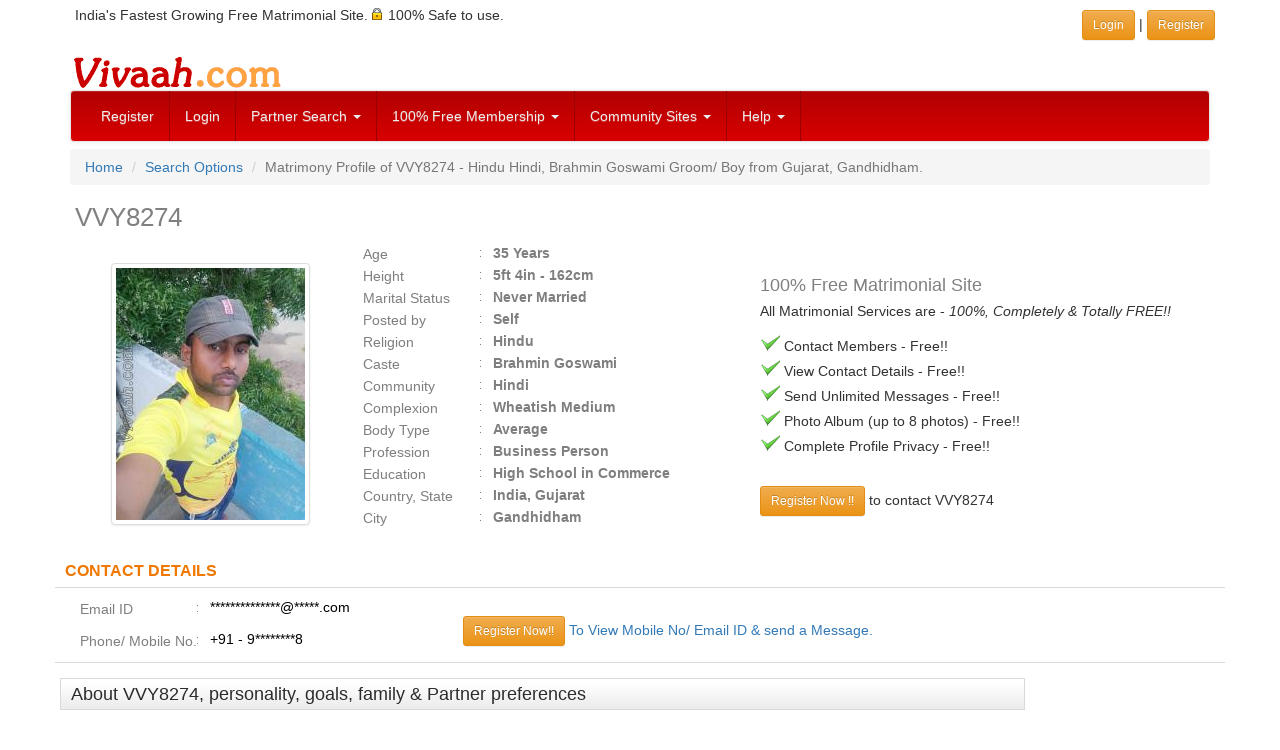

--- FILE ---
content_type: text/html; charset=utf-8
request_url: https://www.google.com/recaptcha/api2/aframe
body_size: 267
content:
<!DOCTYPE HTML><html><head><meta http-equiv="content-type" content="text/html; charset=UTF-8"></head><body><script nonce="yTrt91E3UPaf3SBz5YNhrQ">/** Anti-fraud and anti-abuse applications only. See google.com/recaptcha */ try{var clients={'sodar':'https://pagead2.googlesyndication.com/pagead/sodar?'};window.addEventListener("message",function(a){try{if(a.source===window.parent){var b=JSON.parse(a.data);var c=clients[b['id']];if(c){var d=document.createElement('img');d.src=c+b['params']+'&rc='+(localStorage.getItem("rc::a")?sessionStorage.getItem("rc::b"):"");window.document.body.appendChild(d);sessionStorage.setItem("rc::e",parseInt(sessionStorage.getItem("rc::e")||0)+1);localStorage.setItem("rc::h",'1769604213060');}}}catch(b){}});window.parent.postMessage("_grecaptcha_ready", "*");}catch(b){}</script></body></html>